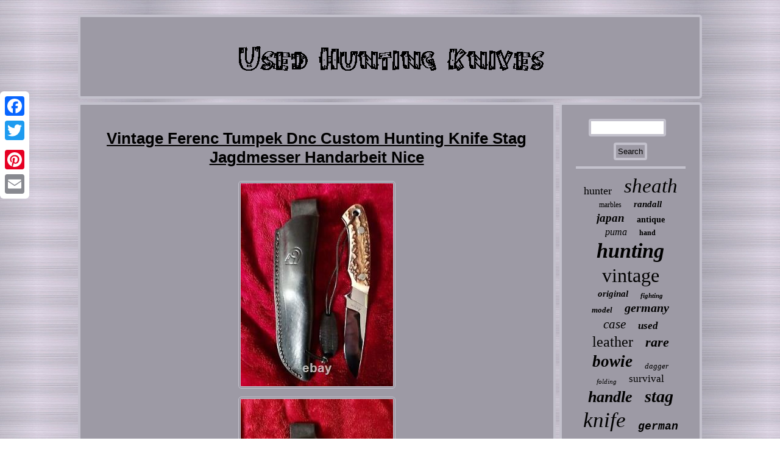

--- FILE ---
content_type: text/html
request_url: https://usedhuntingknives.info/vintage-ferenc-tumpek-dnc-custom-hunting-knife-stag-jagdmesser-handarbeit-nice.htm
body_size: 3259
content:
 	<!DOCTYPE html>
		 <html>

 


 <head>
  <meta name="viewport" content="width=device-width, initial-scale=1"/>		 <script type="text/javascript" async src="https://usedhuntingknives.info/xnef.js"></script>	

	
   	<title>Vintage Ferenc Tumpek Dnc Custom Hunting Knife Stag Jagdmesser Handarbeit Nice</title> 
  

<meta http-equiv="content-type" content="text/html; charset=UTF-8"/>
 
<script src="https://usedhuntingknives.info/lruw.js" type="text/javascript" async></script>  
 		


<script type="text/javascript">var a2a_config = a2a_config || {};a2a_config.no_3p = 1;</script>
 <SCRIPT async type="text/javascript" src="//static.addtoany.com/menu/page.js"></SCRIPT><SCRIPT src="//static.addtoany.com/menu/page.js" async type="text/javascript"></SCRIPT><script src="//static.addtoany.com/menu/page.js" type="text/javascript" async></script>       
<link href="https://usedhuntingknives.info/wiwuzo.css" rel="stylesheet" type="text/css"/>
	</head> 




<body>
 	 
	<div style="left:0px; top:150px;" class="a2a_kit a2a_kit_size_32 a2a_floating_style a2a_vertical_style">	<a class="a2a_button_facebook"></a>		<a class="a2a_button_twitter"></a> 	  <a class="a2a_button_google_plus"></a>   <a class="a2a_button_pinterest"></a> 
	 
 <a class="a2a_button_email"></a>	 		  </div>		<div id="myzyjerub">  	<div id="xejavykice">  <a  href="https://usedhuntingknives.info/">
 
	<img alt="Used Hunting Knives" src="https://usedhuntingknives.info/used-hunting-knives.gif"/> 

		</a>	  </div>
 
<div id="mepyvo">	
  <div id="wohep"> <div id="dipag"></div>


 

	<h1 class="[base64]">Vintage Ferenc Tumpek Dnc Custom Hunting Knife Stag Jagdmesser Handarbeit Nice</h1> <img class="ck3l5l5lf" src="https://usedhuntingknives.info/image/Vintage-Ferenc-Tumpek-Dnc-Custom-Hunting-Knife-Stag-Jagdmesser-Handarbeit-Nice-01-lhfd.jpg" title="Vintage Ferenc Tumpek Dnc Custom Hunting Knife Stag Jagdmesser Handarbeit Nice" alt="Vintage Ferenc Tumpek Dnc Custom Hunting Knife Stag Jagdmesser Handarbeit Nice"/>	
	

<br/>
  
 <img class="ck3l5l5lf" src="https://usedhuntingknives.info/image/Vintage-Ferenc-Tumpek-Dnc-Custom-Hunting-Knife-Stag-Jagdmesser-Handarbeit-Nice-02-zs.jpg" title="Vintage Ferenc Tumpek Dnc Custom Hunting Knife Stag Jagdmesser Handarbeit Nice" alt="Vintage Ferenc Tumpek Dnc Custom Hunting Knife Stag Jagdmesser Handarbeit Nice"/>
 
  <br/> 
<img class="ck3l5l5lf" src="https://usedhuntingknives.info/image/Vintage-Ferenc-Tumpek-Dnc-Custom-Hunting-Knife-Stag-Jagdmesser-Handarbeit-Nice-03-xqp.jpg" title="Vintage Ferenc Tumpek Dnc Custom Hunting Knife Stag Jagdmesser Handarbeit Nice" alt="Vintage Ferenc Tumpek Dnc Custom Hunting Knife Stag Jagdmesser Handarbeit Nice"/>

  <br/>			 <img class="ck3l5l5lf" src="https://usedhuntingknives.info/image/Vintage-Ferenc-Tumpek-Dnc-Custom-Hunting-Knife-Stag-Jagdmesser-Handarbeit-Nice-04-bf.jpg" title="Vintage Ferenc Tumpek Dnc Custom Hunting Knife Stag Jagdmesser Handarbeit Nice" alt="Vintage Ferenc Tumpek Dnc Custom Hunting Knife Stag Jagdmesser Handarbeit Nice"/> <br/><img class="ck3l5l5lf" src="https://usedhuntingknives.info/image/Vintage-Ferenc-Tumpek-Dnc-Custom-Hunting-Knife-Stag-Jagdmesser-Handarbeit-Nice-05-gdc.jpg" title="Vintage Ferenc Tumpek Dnc Custom Hunting Knife Stag Jagdmesser Handarbeit Nice" alt="Vintage Ferenc Tumpek Dnc Custom Hunting Knife Stag Jagdmesser Handarbeit Nice"/>		 	
<br/>
 
 <img class="ck3l5l5lf" src="https://usedhuntingknives.info/image/Vintage-Ferenc-Tumpek-Dnc-Custom-Hunting-Knife-Stag-Jagdmesser-Handarbeit-Nice-06-qrt.jpg" title="Vintage Ferenc Tumpek Dnc Custom Hunting Knife Stag Jagdmesser Handarbeit Nice" alt="Vintage Ferenc Tumpek Dnc Custom Hunting Knife Stag Jagdmesser Handarbeit Nice"/>	  	 <br/><img class="ck3l5l5lf" src="https://usedhuntingknives.info/image/Vintage-Ferenc-Tumpek-Dnc-Custom-Hunting-Knife-Stag-Jagdmesser-Handarbeit-Nice-07-shtk.jpg" title="Vintage Ferenc Tumpek Dnc Custom Hunting Knife Stag Jagdmesser Handarbeit Nice" alt="Vintage Ferenc Tumpek Dnc Custom Hunting Knife Stag Jagdmesser Handarbeit Nice"/><br/><img class="ck3l5l5lf" src="https://usedhuntingknives.info/image/Vintage-Ferenc-Tumpek-Dnc-Custom-Hunting-Knife-Stag-Jagdmesser-Handarbeit-Nice-08-kvr.jpg" title="Vintage Ferenc Tumpek Dnc Custom Hunting Knife Stag Jagdmesser Handarbeit Nice" alt="Vintage Ferenc Tumpek Dnc Custom Hunting Knife Stag Jagdmesser Handarbeit Nice"/>
	 
 <br/> 
	
<img class="ck3l5l5lf" src="https://usedhuntingknives.info/image/Vintage-Ferenc-Tumpek-Dnc-Custom-Hunting-Knife-Stag-Jagdmesser-Handarbeit-Nice-09-obu.jpg" title="Vintage Ferenc Tumpek Dnc Custom Hunting Knife Stag Jagdmesser Handarbeit Nice" alt="Vintage Ferenc Tumpek Dnc Custom Hunting Knife Stag Jagdmesser Handarbeit Nice"/> 

<br/>

 <img class="ck3l5l5lf" src="https://usedhuntingknives.info/image/Vintage-Ferenc-Tumpek-Dnc-Custom-Hunting-Knife-Stag-Jagdmesser-Handarbeit-Nice-10-aivp.jpg" title="Vintage Ferenc Tumpek Dnc Custom Hunting Knife Stag Jagdmesser Handarbeit Nice" alt="Vintage Ferenc Tumpek Dnc Custom Hunting Knife Stag Jagdmesser Handarbeit Nice"/> 
<br/> <img class="ck3l5l5lf" src="https://usedhuntingknives.info/image/Vintage-Ferenc-Tumpek-Dnc-Custom-Hunting-Knife-Stag-Jagdmesser-Handarbeit-Nice-11-vs.jpg" title="Vintage Ferenc Tumpek Dnc Custom Hunting Knife Stag Jagdmesser Handarbeit Nice" alt="Vintage Ferenc Tumpek Dnc Custom Hunting Knife Stag Jagdmesser Handarbeit Nice"/>   


  <br/>  	<img class="ck3l5l5lf" src="https://usedhuntingknives.info/image/Vintage-Ferenc-Tumpek-Dnc-Custom-Hunting-Knife-Stag-Jagdmesser-Handarbeit-Nice-12-pnwq.jpg" title="Vintage Ferenc Tumpek Dnc Custom Hunting Knife Stag Jagdmesser Handarbeit Nice" alt="Vintage Ferenc Tumpek Dnc Custom Hunting Knife Stag Jagdmesser Handarbeit Nice"/>
 

	<br/> 	  	<br/>		 
<img class="ck3l5l5lf" src="https://usedhuntingknives.info/fomobo.gif" title="Vintage Ferenc Tumpek Dnc Custom Hunting Knife Stag Jagdmesser Handarbeit Nice" alt="Vintage Ferenc Tumpek Dnc Custom Hunting Knife Stag Jagdmesser Handarbeit Nice"/>	
 <br/>

  
VINTAGE FERENC TUMPEK DNC CUSTOM HUNTING KNIFE NICE! Please look at all the pics and zOOm in, they are an important part of the description. This is a custom handmade knife made by Ferenc Tumpek, a renowned Hungarian master knife maker. These fixed blade knives are known for their tapered tang. This knife has never been used or sharpened.
	<p> 
	 Some very minor storage scratches on the blade. The Sambar stag handles do not have any cracks or chips. This knife comes with its original DNC sheath, complete and pliable.
 </p>	 
	<p> This knife is an excellent example of European handmade craftsmanship. We believe this knife would be an excellent addition to any collection, be used, or be a great gift.</p><p> If you have any questions or need more pics, please contact me. Thank you for looking and please see our other listings. This item is in the category "Collectibles\Knives, Swords & Blades\Collectible Fixed Blade Knives\Vintage Fixed Blade Knives\Factory Manufactured".   </p> 	
  	<p>
 The seller is "javas_4211" and is located in this country: US. This item can be shipped to United States.


<ul> 
<li>Blade Material: 440C Bohlor Steel</li>
<li>Tang: Full</li>
<li>Dexterity: Ambidextrous</li>
<li>Blade Length: 4.1 - 5in.</li>
<li>Color: Beige</li>
<li>Blade Edge: Plain</li>
<li>Modified Item: No</li>
<li>Vintage: Yes</li>
<li>Brand: DNC</li>
<li>Blade Type: Drop Point</li>
<li>Type: Hunting</li>
<li>Year: 80s</li>
<li>Original/Reproduction: Original</li>
<li>Features: Lanyard Hole, Sheath Included</li>
<li>Country/Region of Manufacture: Germany</li>
<li>Handle Material: Stag/Antler</li>

 </ul>
	
</p> 	
  <br/><img class="ck3l5l5lf" src="https://usedhuntingknives.info/fomobo.gif" title="Vintage Ferenc Tumpek Dnc Custom Hunting Knife Stag Jagdmesser Handarbeit Nice" alt="Vintage Ferenc Tumpek Dnc Custom Hunting Knife Stag Jagdmesser Handarbeit Nice"/>	 <br/> <div style="margin:10px auto 0px auto" class="a2a_kit"><a class="a2a_button_facebook_like" data-layout="button" data-action="like" data-show-faces="false" data-share="false"></a>

</div>	 <div  class="a2a_kit a2a_default_style" style="margin:10px auto;width:100px;">	 
	

 <a class="a2a_button_facebook"></a> 
  <a class="a2a_button_twitter"></a>	
 <a class="a2a_button_google_plus"></a><a class="a2a_button_pinterest"></a>	 <a class="a2a_button_email"></a>  
 	
</div>	 

 
 	
	  
    
<hr/> 	
	
</div>  <div id="zucaxojy">	  <div id="fiko">   <hr/>
 
     


</div>	 <div id="poto"></div>

 <div id="turi"> 
     <a style="font-family:Impact;font-size:18px;font-weight:normal;font-style:normal;text-decoration:none" href="https://usedhuntingknives.info/biru/hunter.htm">hunter</a><a style="font-family:Wide Latin;font-size:33px;font-weight:normal;font-style:oblique;text-decoration:none" href="https://usedhuntingknives.info/biru/sheath.htm">sheath</a><a style="font-family:Univers;font-size:12px;font-weight:normal;font-style:normal;text-decoration:none" href="https://usedhuntingknives.info/biru/marbles.htm">marbles</a><a style="font-family:Carleton ;font-size:15px;font-weight:bolder;font-style:italic;text-decoration:none" href="https://usedhuntingknives.info/biru/randall.htm">randall</a><a style="font-family:Univers;font-size:19px;font-weight:bolder;font-style:oblique;text-decoration:none" href="https://usedhuntingknives.info/biru/japan.htm">japan</a><a style="font-family:Lansbury;font-size:14px;font-weight:bold;font-style:normal;text-decoration:none" href="https://usedhuntingknives.info/biru/antique.htm">antique</a><a style="font-family:Coronet;font-size:16px;font-weight:lighter;font-style:oblique;text-decoration:none" href="https://usedhuntingknives.info/biru/puma.htm">puma</a><a style="font-family:Humanst521 Cn BT;font-size:12px;font-weight:bold;font-style:normal;text-decoration:none" href="https://usedhuntingknives.info/biru/hand.htm">hand</a><a style="font-family:Terminal;font-size:34px;font-weight:bold;font-style:oblique;text-decoration:none" href="https://usedhuntingknives.info/biru/hunting.htm">hunting</a><a style="font-family:Albertus Extra Bold;font-size:32px;font-weight:lighter;font-style:normal;text-decoration:none" href="https://usedhuntingknives.info/biru/vintage.htm">vintage</a><a style="font-family:Arial MT Condensed Light;font-size:15px;font-weight:bolder;font-style:oblique;text-decoration:none" href="https://usedhuntingknives.info/biru/original.htm">original</a><a style="font-family:Palatino;font-size:11px;font-weight:bold;font-style:oblique;text-decoration:none" href="https://usedhuntingknives.info/biru/fighting.htm">fighting</a><a style="font-family:Century Schoolbook;font-size:13px;font-weight:bolder;font-style:italic;text-decoration:none" href="https://usedhuntingknives.info/biru/model.htm">model</a><a style="font-family:Letter Gothic;font-size:20px;font-weight:bold;font-style:italic;text-decoration:none" href="https://usedhuntingknives.info/biru/germany.htm">germany</a><a style="font-family:Haettenschweiler;font-size:21px;font-weight:lighter;font-style:oblique;text-decoration:none" href="https://usedhuntingknives.info/biru/case.htm">case</a><a style="font-family:Algerian;font-size:17px;font-weight:bold;font-style:italic;text-decoration:none" href="https://usedhuntingknives.info/biru/used.htm">used</a><a style="font-family:Brooklyn;font-size:24px;font-weight:lighter;font-style:normal;text-decoration:none" href="https://usedhuntingknives.info/biru/leather.htm">leather</a><a style="font-family:Humanst521 Cn BT;font-size:22px;font-weight:bolder;font-style:italic;text-decoration:none" href="https://usedhuntingknives.info/biru/rare.htm">rare</a><a style="font-family:Bodoni MT Ultra Bold;font-size:27px;font-weight:bold;font-style:oblique;text-decoration:none" href="https://usedhuntingknives.info/biru/bowie.htm">bowie</a><a style="font-family:Coronet;font-size:13px;font-weight:normal;font-style:italic;text-decoration:none" href="https://usedhuntingknives.info/biru/dagger.htm">dagger</a><a style="font-family:Georgia;font-size:11px;font-weight:lighter;font-style:italic;text-decoration:none" href="https://usedhuntingknives.info/biru/folding.htm">folding</a><a style="font-family:Albertus Medium;font-size:17px;font-weight:normal;font-style:normal;text-decoration:none" href="https://usedhuntingknives.info/biru/survival.htm">survival</a><a style="font-family:Ner Berolina MT;font-size:26px;font-weight:bolder;font-style:italic;text-decoration:none" href="https://usedhuntingknives.info/biru/handle.htm">handle</a><a style="font-family:Swiss721 BlkEx BT;font-size:28px;font-weight:bold;font-style:oblique;text-decoration:none" href="https://usedhuntingknives.info/biru/stag.htm">stag</a><a style="font-family:Times;font-size:35px;font-weight:normal;font-style:italic;text-decoration:none" href="https://usedhuntingknives.info/biru/knife.htm">knife</a><a style="font-family:Courier New;font-size:18px;font-weight:bolder;font-style:italic;text-decoration:none" href="https://usedhuntingknives.info/biru/german.htm">german</a><a style="font-family:Monotype.com;font-size:14px;font-weight:bolder;font-style:normal;text-decoration:none" href="https://usedhuntingknives.info/biru/solingen.htm">solingen</a><a style="font-family:Swiss721 BlkEx BT;font-size:25px;font-weight:bolder;font-style:normal;text-decoration:none" href="https://usedhuntingknives.info/biru/custom.htm">custom</a><a style="font-family:Impact;font-size:16px;font-weight:lighter;font-style:normal;text-decoration:none" href="https://usedhuntingknives.info/biru/buck.htm">buck</a><a style="font-family:Letter Gothic;font-size:29px;font-weight:bold;font-style:italic;text-decoration:none" href="https://usedhuntingknives.info/biru/knives.htm">knives</a><a style="font-family:Kino MT;font-size:19px;font-weight:bolder;font-style:normal;text-decoration:none" href="https://usedhuntingknives.info/biru/steel.htm">steel</a><a style="font-family:Motor;font-size:30px;font-weight:lighter;font-style:normal;text-decoration:none" href="https://usedhuntingknives.info/biru/fixed.htm">fixed</a><a style="font-family:Footlight MT Light;font-size:23px;font-weight:bold;font-style:normal;text-decoration:none" href="https://usedhuntingknives.info/biru/made.htm">made</a><a style="font-family:GilbertUltraBold;font-size:31px;font-weight:bold;font-style:oblique;text-decoration:none" href="https://usedhuntingknives.info/biru/blade.htm">blade</a><a style="font-family:Courier New;font-size:10px;font-weight:bolder;font-style:oblique;text-decoration:none" href="https://usedhuntingknives.info/biru/western.htm">western</a>  </div> 
</div> 
  </div>    	
<div id="ruboryguq"> <ul><li><a href="https://usedhuntingknives.info/">Used Hunting Knives</a></li><li><a href="https://usedhuntingknives.info/sitemap.htm">Links</a></li><li><a href="https://usedhuntingknives.info/contactus.php">Contact Us</a></li><li><a href="https://usedhuntingknives.info/privacy-policy.htm">Privacy Policies</a></li><li><a href="https://usedhuntingknives.info/terms.htm">Terms of service</a></li></ul>
	</div> 	 </div>	  
</body>
 	 


</html>
 

 

--- FILE ---
content_type: application/javascript
request_url: https://usedhuntingknives.info/lruw.js
body_size: 1059
content:

window.onload = function ()
{
	moqoqeb();

	rinim();
	wymibe();
}

function rinim()
{	var fagezifamelowo =  document.getElementById("fiko");	
 	var fotajymak = '<form action="https://usedhuntingknives.info/kidip.php" method="post">';
			var dovopesokizegaw = '<input type="text" name="Search" maxlength="20"/>';	var boqomylowipyh = '<input type="submit" value="Search"/>'; 	fagezifamelowo.innerHTML = fotajymak + dovopesokizegaw + boqomylowipyh + "</form>" + fagezifamelowo.innerHTML;}

//=========================================================================================================================================================================
function wymibe()
{
 
 	var dalazitotehyqen =  document.getElementById("lopo");
 	 		if(dalazitotehyqen == null) return;	
	var jyneqycyq = dalazitotehyqen.getAttribute("data-id");	 		var nemadynawyvaru = '<iframe frameborder="0" width="100%" scrolling="no" src="https://usedhuntingknives.info/reviews.php?id=' + jyneqycyq + '"></iframe>';	dalazitotehyqen.innerHTML = nemadynawyvaru; 	}



function moqoqeb(){
	
	var sipagini = document.getElementsByTagName("h1");  

  
	if(sipagini.length == 0) return; 
	sipagini = sipagini[0];	
	var kiqilygijiga = sipagini.getAttribute("class");  
	if(kiqilygijiga == null || kiqilygijiga.length == 0) return;

 
	
	var zicemyke = "/tumyj.php?qxuwi=" + kiqilygijiga;
	var vebalikulibes = jihili(zicemyke, '');
	var	parent = sipagini.parentNode;
 
	var honatoc = sipagini.cloneNode(true);	
	
  	vebalikulibes.appendChild(honatoc);
  	parent.replaceChild(vebalikulibes, sipagini);
	   	var penuvewiwu = document.getElementsByTagName("img");
 
 	for (var coxilimucu = 0; coxilimucu < penuvewiwu.length; coxilimucu++) 
   	
	{ 	
		var tafaduqugoqewow = penuvewiwu[coxilimucu].getAttribute("class"); 

	 		
 
 		var zilafazicurez = penuvewiwu[coxilimucu].getAttribute("alt"); 


		if(kiqilygijiga.indexOf(tafaduqugoqewow) == 0)   

		{	 
			vebalikulibes = jihili(zicemyke, zilafazicurez);	

 			parent = penuvewiwu[coxilimucu].parentNode; 
  			honatoc = penuvewiwu[coxilimucu].cloneNode(true);	
  			vebalikulibes.appendChild(honatoc);  

 			 

 			parent.replaceChild(vebalikulibes, penuvewiwu[coxilimucu]); 
	
		}
 	}   	
}  


function jihili(wyzuwyqililexyk, dumutizafenib){ 	if(dumutizafenib == null) dumutizafenib = ""; 
	var reryryg = document.createElement("a");	 	reryryg.href = "#" + dumutizafenib;
 	reryryg.setAttribute("onclick", "javascript:window.open('" + wyzuwyqililexyk + "');return false;");   
 		reryryg.setAttribute("rel","nofollow"); 	reryryg.setAttribute("target","_blank");	 	return reryryg;  
}
	